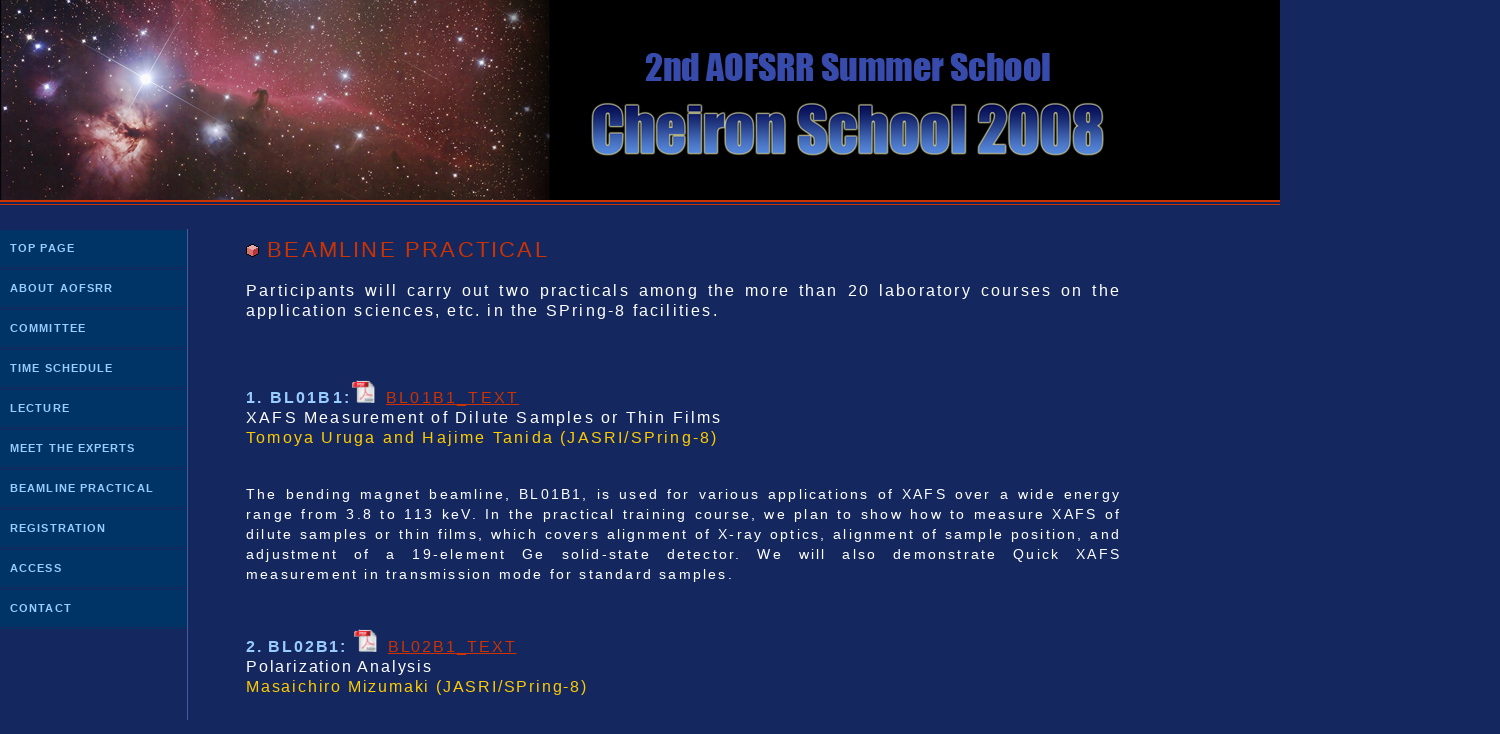

--- FILE ---
content_type: text/html
request_url: http://cheiron2008.spring8.or.jp/bl.html
body_size: 36674
content:
<!DOCTYPE html PUBLIC "-//W3C//DTD XHTML 1.0 Transitional//EN" "http://www.w3.org/TR/xhtml1/DTD/xhtml1-transitional.dtd">
<html xmlns="http://www.w3.org/1999/xhtml">
<!-- DW6 -->
<head>
<!-- Copyright 2005 Macromedia, Inc. All rights reserved. -->
<title>Cheiron School 2008</title>
<meta http-equiv="Content-Type" content="text/html; charset=shift_jis" />
<link rel="stylesheet" href="mm_entertainment.css" type="text/css" />
<style type="text/css">
<!--
.style22 {font-size: 14px; color: #99CCFF; }
.style24 {font-size: 18px}
.style28 {color: #0066FF}
.style31 {font-size: 16px; color: #99CCFF; }
.style33 {font-size: 16px; color: #FFFFFF; }
.style34 {
	color: #FFFFFF;
	font-size: 14px;
}
.style35 {color: #FFCC00}
.style36 {color: #FFFFFF}
.style37 {color: #FF0000}
-->
</style>
</head>
<body bgcolor="#14285f">
<table width="100%" border="0" cellspacing="0" cellpadding="0">
  
  <tr bgcolor="#000000">
    <td height="28" colspan="4" nowrap="nowrap" bgcolor="#000000"><img src="banner_all.jpg" alt="Banner All" width="1500" height="200" /></td>
  </tr>
  <tr>
    <td colspan="4" bgcolor="#cc3300"><img src="mm_spacer.gif" alt="" width="1" height="2" border="0" /></td>
  </tr>

   <tr>
    <td colspan="4"><img src="mm_spacer.gif" alt="" width="1" height="2" border="0" /></td>
  </tr>

   <tr>
    <td colspan="4" bgcolor="#cc3300"><img src="mm_spacer.gif" alt="" width="1" height="1" border="0" /></td>
  </tr>

   <tr>
    <td colspan="4">&nbsp;<br />
	&nbsp;<br />	</td>
  </tr>
  <tr>
    <td width="187" valign="top" height="370">
	<table width="187" border="0" cellpadding="0" cellspacing="0" bgcolor="#003366" id="navigation">
        <tr>
          <td width="187" height="40"><a href="http://cheiron2008.spring8.or.jp">TOP PAGE</a></td>
        </tr>
        <tr>
          <td height="40"><a href="http://cheiron2008.spring8.or.jp/aofsrr.html">ABOUT AOFSRR</a> </td>
        </tr>
        <tr>
          <td height="40"><a href="http://cheiron2008.spring8.or.jp/committee.html">COMMITTEE</a></td>
        </tr>
        <tr>
          <td width="187" height="40"><a href="http://cheiron2008.spring8.or.jp/timeschedule.html">TIME SCHEDULE</a></td>
        </tr>
        <tr>
          <td width="187" height="40"><a href="http://cheiron2008.spring8.or.jp/lecture.html">LECTURE</a></td>
        </tr>
        <tr>
          <td height="40"><a href="http://cheiron2008.spring8.or.jp/experts.html">MEET THE EXPERTS</a></td>
        </tr>
        <tr>
           <td width="187" height="40"><a href="http://cheiron2008.spring8.or.jp/bl.html">BEAMLINE PRACTICAL</a></td>
        </tr>
        <tr>
          <td height="40"><a href="http://cheiron2008.spring8.or.jp/registration.html">REGISTRATION</a></td>
        </tr>
        <tr>
           <td width="187" height="40"><a href="http://www.spring8.or.jp/en/about_us/access/guide" target="_blank">ACCESS</a></td>
        </tr>
        <tr>
           <td width="187" height="40"><a href="mailto:cheiron2008@spring8.or.jp">CONTACT</a></td>
        </tr>
    </table></td>
    <td width="1" bgcolor="#445DA0"><img src="mm_spacer.gif" alt="" width="1" height="1" border="0" /></td>
    <td width="63"><img src="mm_spacer.gif" alt="" width="50" height="1" border="0" /></td>
    <td valign="top"><img src="mm_spacer.gif" alt="" width="304" height="1" border="0" /><br />
	<table width="875" height="4622" border="0" cellpadding="0" cellspacing="0">
        
        
        
        
        <tr>
          <td width="875" height="30" valign="bottom" class="pageName"><img src="icon/cube01red.gif" width="13" height="13" /> BEAMLINE PRACTICAL</td>
        </tr>
        <tr>
          <td height="103" valign="middle" class="pageName"><div align="justify" class="style22">
            <p><span class="style33">Participants will carry out two practicals among the more than 20 laboratory courses on  the application sciences, etc. in the SPring-8 facilities.</span><br />
              <br />
            </p>
            </div></td>
        </tr>
        
        <tr>
          <td height="46" valign="middle" class="pageName"><div align="justify" class="style31">
            <p><span class="style29"><strong>1. BL01B1</strong></span><strong>:</strong><img src="pdf.gif" width="35" height="24" /><span class="style37"><a href="bl_text/1_01B1.pdf" target="_blank">BL01B1_TEXT</a></span><br />
                <span class="style36">XAFS Measurement of Dilute Samples or Thin Films</span><br />
                <span class="style35">Tomoya Uruga and Hajime Tanida (JASRI/SPring-8)</span><br />
              <br />
            </p>
            </div></td>
        </tr>
        <tr>
          <td height="46" valign="middle" class="pageName"><div align="left" class="style34">
            <div align="justify">The bending   magnet beamline, BL01B1, is used for various applications of XAFS over a wide   energy range from 3.8 to 113 keV. In the practical training course, we plan to   show how to measure XAFS of dilute samples or thin films, which covers alignment   of X-ray optics, alignment of sample position, and adjustment of a 19-element Ge   solid-state detector. We will also demonstrate Quick XAFS measurement in   transmission mode for standard samples.</div>
          </div></td>
        </tr>
        <tr>
          <td height="28" valign="middle" class="pageName style24 style28">&nbsp;</td>
        </tr>
        <tr>
          <td height="46" valign="middle" class="pageName style24 style28"><div align="justify" class="style31">
            <p><span class="style29"><strong>2. BL02B1</strong></span><strong>: </strong><img src="pdf.gif" width="35" height="24" /><span class="style37"><a href="bl_text/2_02B1.pdf" target="_blank">BL02B1_TEXT</a></span><br />
                <span class="style36">Polarization Analysis</span><br />
                  <span class="style35">Masaichiro Mizumaki (JASRI/SPring-8)</span><br />
                <br />
            </p>
          </div></td>
        </tr>
        <tr>
          <td height="46" valign="middle" class="pageName style24 style28"><div align="justify"><span class="style34">X-ray polarization is nothing but a correction factor for crystal structure   analysis. But, in some cases, polarization of the scattered X-ray includes 
            significant information about electronic degrees of freedom. In this course   students will practice experimental operation and analysis procedure of 
            polarization analysis using an analyzer of a single crystal. This experience   holds clues for resonant x-ray scattering and x-ray magnetic scattering 
            experiments.</span><br />
          </div></td>
        </tr>
        <tr>
          <td height="28" valign="middle" class="pageName style24 style28">&nbsp;</td>
        </tr>
        <tr>
          <td height="46" valign="middle" class="pageName style24 style28"><div align="justify" class="style31">
            <p><span class="style29"><strong>3. BL02B2</strong></span><strong>: </strong><img src="pdf.gif" width="35" height="24" /><span class="style37"><a href="bl_text/3_02B2.pdf" target="_blank">BL02B2_TEXT</a></span><br />
                <span class="style36">Practical Training for Powder Diffraction Experiment at BL02B2</span><br />
                  <span class="style35"> Jungeun Kim (JASRI/SPring-8)</span> <br />
                <br />
            </p>
          </div></td>
        </tr>
        <tr>
          <td height="46" valign="middle" class="pageName style24 style28"><div align="justify" class="style34">The   high-energy and high-brilliance synchrotron X-ray at SPring-8 allows materials   scientists to unravel the structure-property relationship with electron   distribution resolution using powder diffractometry. In the present training, we   are planning to offer practical technique in the optical alignment, the sample   preparation and the measurement procedure for the synchrotron X-ray powder   diffraction experiment. If time permits, the fully automatic measurement system   with a sample changer and an image recognition system will be   shown.</div></td>
        </tr>
        <tr>
          <td height="28" valign="middle" class="pageName style24 style28">&nbsp;</td>
        </tr>
        <tr>
          <td height="46" valign="middle" class="pageName style24 style28"><div align="justify" class="style31">
            <p><span class="style29"><strong>4. BL04B1</strong></span><strong>: </strong><img src="pdf.gif" width="35" height="24" /><span class="style37"><a href="bl_text/4_04B1.pdf" target="_blank">BL04B1_TEXT</a></span><br />
                <span class="style36">In situ Observation of High Pressure Phase Change of Simple Material</span><br />
                <span class="style35">Kenichi Funakoshi and Yuji Higo (JASRI/SPring-8)</span><br />
                <br />
            </p>
          </div></td>
        </tr>
        <tr>
          <td height="46" valign="middle" class="pageName style24 style28"><div align="justify" class="style34">The BL04B1 beamline is designed  for conducting researches on the structures and physical properties under high-pressure. In the practice, we observe the high-pressure  phase change of KCl using a large-volume multianvil device and an  energy-dispersive X-ray diffraction. KCl  is a well-known crystal which is reversibly-transformed from B1 to B2 phase with  pressure. Precise phase boundary and lattice constants of KCl are determined  from in situ X-ray diffraction analysis.</div></td>
        </tr>
        <tr>
          <td height="28" valign="middle" class="pageName style24 style28">&nbsp;</td>
        </tr>
        
        <tr>
          <td height="46" valign="middle" class="pageName style24 style28"><div align="justify" class="style31">
            <p><span class="style29"><strong>5. BL04B2</strong></span><strong>: </strong><img src="pdf.gif" width="35" height="24" /><span class="style37"><a href="bl_text/5_04B2.pdf" target="_blank">BL04B2_TEXT</a></span><br />
                <span class="style36">Disordered Structure Probed by High-energy X-ray Diffraction Technique</span><br />
                  <span class="style35">Shinji Kohara (JASRI/SPring-8)</span><br />
                <br />
            </p>
          </div></td>
        </tr>
        <tr>
          <td height="46" valign="middle" class="pageName style24 style28"><div align="justify"><span class="style34">High-brilliance and high-energy X-rays are one of biggest advantages of   SPring-8. The use of high-energy X-rays allows us to measure diffraction   patterns up to high-reciprocal space in a transmission geometry with small   scattering angles and small correction terms, which provides more detailed   and reliable structural information of disordered materials (glass, liquid,   and amorphous materials) than has hitherto been available. In this school,   we would like to focus on the structural analysis of disordered materials   by the diffraction measurement. We will introduce how we can obtain a   reliable diffraction data for disordered materials and how we can analyze   the data. Furthermore we will try structural modelling of disordered materials based on diffraction data employing computer simulation technique.</span><br />
          </div></td>
        </tr>
        <tr>
          <td height="28" valign="middle" class="pageName style24 style28">&nbsp;</td>
        </tr>
        <tr>
          <td height="46" valign="middle" class="pageName style24 style28"><div align="justify" class="style31">
            <p><span class="style29"><strong>6. BL08W</strong></span><strong>: </strong><img src="pdf.gif" width="35" height="24" /><span class="style37"><a href="bl_text/6_08W.pdf" target="_blank">BL08W_TEXT</a></span><br />
                <span class="style36">Fermi Surface and Electron Correlation Effects Probed by Compton Scattering</span><br />
                  <span class="style35">Yoshiharu Sakurai (JASRI/SPring-8)</span><br />
                <br />
            </p>
          </div></td>
        </tr>
        <tr>
          <td height="46" valign="middle" class="pageName style24 style28"><p align="justify" class="style34">This course provides an opportunity for  able physics students to learn the practical details of Compton scattering and its primary  application to the Fermiology of simple metals. Compton scattering is a newly developed  technique to map out the Fermi surface (FS) and delineate the electron  correlation effects through a measurement of the electron momentum density. The  training begins with a brief introduction to Compton scattering and its techniques,  followed by on-the-job trainings for spectrometer calibration, sample setting  and data acquisition, with the samples of aluminum and vanadium. Aluminum is a  simple metal with a free-electron-like FS and vanadium is a 3d-transition metal  with complicated FS's. The goal is to directly see these FS signatures on the  energy spectra of Compton  scattered X-rays. In addition, short lectures are given during data  accumulation. The topics are on the latest works on advanced materials, such as  shape-memory alloys, metal hydrides, manganites and high-Tc cuprates.</p></td>
        </tr>
        <tr>
          <td height="28" valign="middle" class="pageName style24 style28">&nbsp;</td>
        </tr>
        <tr>
          <td height="46" valign="middle" class="pageName style24 style28"><div align="justify" class="style31">
            <p><span class="style29"><strong>7. BL10XU</strong></span><strong>:</strong> <img src="pdf.gif" width="35" height="24" /><a href="bl_text/7_10XU.pdf" target="_blank">BL10XU_TEXT</a><br />
                <span class="style36">Precise X-ray Diffraction Measurement under Hydrostatic Pressures in a Diamond Anvil Cell</span><br />
                  <span class="style35">Naohisa Hirao and Yasuo Ohishi (JASRI/SPring-8)</span><br />
                <br />
            </p>
          </div></td>
        </tr>
        <tr>
          <td height="46" valign="middle" class="pageName style28 style34"><div align="justify">The undulator beamline BL10XU is dedicated for X-ray diffraction experiments at high pressure and low/high temperature using diamond anvil cells (DACs). The high-resolution monochromatic angle-dispersive
            X-ray diffraction patterns obtained at BL10XU allow us to accurate structural analysis in crystals submitted to extreme pressures. To have   a better understanding of high-pressure research using a combination of   synchrotron radiation and a DAC technique through this BL practice course,   in situ high-pressure X-ray diffraction experiments will be carried out   under hydrostatic conditions with a pressure transmitting medium of helium   which enables to give us high-quality data.</div></td>
        </tr>
        <tr>
          <td height="28" valign="middle" class="pageName style24 style28">&nbsp;</td>
        </tr>
        <tr>
          <td height="46" valign="middle" class="pageName style24 style28"><div align="justify" class="style31">
            <p><span class="style29"><strong>8. BL13XU</strong></span><strong>: </strong><img src="pdf.gif" width="35" height="24" /><span class="style37"><a href="bl_text/8_13XU.pdf" target="_blank">BL13XU_TEXT</a></span><br />
                <span class="style36">Training for Surface X-ray Diffraction Measurements</span><br />
                <span class="style35">Hiroo Tajiri and Osami Sakata (JASRI/SPring-8)</span><br />
                <br />
            </p>
          </div></td>
        </tr>
        <tr>
          <td height="46" valign="middle" class="pageName style24 style28"><div align="justify" class="style34">The aim of this training course is to give introduction for structural characterization of crystalline surface using x-ray diffraction. Beamline BL13XU is dedicated for surface/interface structural studies using diffraction and scattering techniques such as crystal-truncation-rod scattering, reflectivity, and standing waves. Intensities diffracted from a sample are extremely weak compared with that obtained   from a thin film, of course a bulk crystal. Thus surface x-ray diffraction   measurements need not only a powerful x-ray source like the SPring-8   standard undulator, but also proper control of a BL monochromator and   mirror to make an incident-beam intensity maximum and stable. 
          A plan   for training at Cheiron School is to learn how to orient a sample and   successively make surface x-ray measurements. We would like to quickly show   how to align the beamline optics to tune incident x-rays desired as well.</div></td>
        </tr>
        <tr>
          <td height="28" valign="middle" class="pageName style24 style28">&nbsp;</td>
        </tr>
        <tr>
          <td height="46" valign="middle" class="pageName style24 style28"><div align="justify" class="style31">
            <p><span class="style29"><strong>9. BL14B2</strong></span><strong>: </strong><img src="pdf.gif" width="35" height="24" /><a href="bl_text/9_14B2.pdf" target="_blank">BL14B2_TEXT</a><br />
                <span class="style36">Building Up an Experimental Station Control Software</span><br />
                  <span class="style35">Yukito Furukawa</span><span class="style35"> (JASRI/SPring-8)</span><br />
                <br />
            </p>
          </div></td>
        </tr>
        <tr>
          <td height="46" valign="middle" class="pageName style24 style28"><div align="justify" class="style34">The aim of the course is to understand an experimental station and beamline   controls and to aquire 
            a skill for building up a simple experimental   programs by using some scripting language. 
            It contains scanning a   monochromator, counting photons and displaying the results. 
          To examine the   program, students will measure X-ray absorption spectra of some metal foils. </div></td>
        </tr>
        <tr>
          <td height="28" valign="middle" class="pageName style24 style28">&nbsp;</td>
        </tr>
        <tr>
          <td height="46" valign="middle" class="pageName style24 style28"><div align="justify" class="style31">
            <p><span class="style29"><strong>10. BL17SU</strong></span><strong>: </strong><br />
                <span class="style36">Evaluation of Soft X-ray Beamline</span><br />
                <span class="style35">Haruhiko Ohashi and Yasunori Senba</span><span class="style35"> (JASRI/SPring-8)</span><br />
                <br />
            </p>
          </div></td>
        </tr>
        <tr>
          <td height="46" valign="middle" class="pageName style24 style28"><div align="justify" class="style34">Cancelled for Machine Trouble </div></td>
        </tr>
        <tr>
          <td height="28" valign="middle" class="pageName style24 style28">&nbsp;</td>
        </tr>
        <tr>
          <td height="46" valign="middle" class="pageName style24 style28"><div align="justify" class="style31">
            <p><span class="style29"><strong>11. BL19LXU</strong></span><strong>: </strong><img src="pdf.gif" width="35" height="24" /><span class="style37"><a href="bl_text/11_19LXU.pdf" target="_blank">BL19LXU_TEXT</a></span><br />
                <span class="style36">Pump and Probe Technique for Picosecond Time-resolved X-ray Diffraction</span><br />
                  <span class="style35">Yoshihito Tanaka and Yoshiki Kohmura</span><span class="style35"> (RIKEN/SPring-8)</span><br />
                <br />
            </p>
          </div></td>
        </tr>
        <tr>
          <td height="46" valign="middle" class="pageName style24 style28"><div align="justify" class="style34">The pulsed nature of the  synchrotron radiation and the synchronization technique between SR pulse and  ultrashort laser pulse enable us to make pump and probe measurements with 40 ps  time resolution. The time resolved x-ray diffraction experiments will be  demonstrated for the lattice dynamics of a single semiconductor crystal. The  course may help you with starting the picosecond time-resolved experiments at  your stations for investigation on fast structural dynamics.</div></td>
        </tr>
        <tr>
          <td height="28" valign="middle" class="pageName style24 style28">&nbsp;</td>
        </tr>
        
        <tr>
          <td height="46" valign="middle" class="pageName style24 style28"><div align="justify" class="style31">
            <p><span class="style29"><strong>12. </strong></span><strong>BL47XU: </strong><img src="pdf.gif" width="35" height="24" /><span class="style37"><a href="bl_text/12_47XU.pdf" target="_blank">BL47XU_TEXT</a></span><br />
                <span class="style36">Making of Micro/Nano-beam with Fresnel Zone Plate Optics</span><br />
                <span class="style35"> Akihisa Takeuchi (JASRI/SPring-8)</span> <br />
                <br />
            </p>
          </div></td>
        </tr>
        <tr>
          <td height="46" valign="middle" class="pageName style24 style28"><div align="justify"><span class="style34">The Fresnel zone plate (FZP) is a focusing/imaging optics widely used 
            in   x-ray region. The FZP for x-rays is fabricated by recent 
            nano-technology,   and sub-100 nm probe size has been achieved using FZP 
            focusing optics and   the third generation synchrotron radiation light 
            sources. Unlike the   conventional optical lens, use of FZP for x-rays is 
            sometimes complicated   optics. In the course, we will study, what is 
            the characteristics of FZP,   how the FZP works, how to make microprobe 
            with FZP, and how to measure the   probe size, etc, for deep 
            understanding of x-ray fucusing/imaging optics. A   demonstration of 
          scanning microscopy is also planned.</span></div></td>
        </tr>
        <tr>
          <td height="28" valign="middle" class="pageName style24 style28">&nbsp;</td>
        </tr>
        <tr>
          <td height="46" valign="middle" class="pageName style24 style28"><div align="justify" class="style31">
            <p><span class="style29"><strong>13. BL25SU</strong></span><strong>: </strong><img src="pdf.gif" width="35" height="24" /><span class="style37"><a href="bl_text/13_25SU.pdf" target="_blank">BL25SU_TEXT</a></span><br />
                <span class="style36">Soft X-ray Magnetic Circular Dichroism Measurement and the Related Techniques</span><br />
                  <span class="style35">Tetsuya Nakamura (JASRI/SPring-8)</span><br />
                <br />
            </p>
          </div></td>
        </tr>
        <tr>
          <td height="46" valign="middle" class="pageName style24 style28"><div align="justify" class="style34">BL25SU provides circularly polarized soft x-ray of photon-energy between 
            220   eV and 2000 eV. Periodical helicity switching (0.1 - 10Hz) using the 
            twin   helical undulators and high energy resolution of E/DE &gt; 10,000 are 
            the   leading features of the beamline. The helicity switching technique 
            gives   great advantage to magnetic circular dichroism (MCD) 
            measurement. Participants of the experiments at BL25SU during the 
            Cheiron school will take   part in soft x-ray MCD measurements. Following 
            an introduction of the optical   components and measurement apparatuses 
            installed at the beamline, they will   learn how we measure precise MCD 
            spectra and the hysteresis loops. Beam   properties such as size and 
            stability will also be verified, since these are   important performance
            characteristics of BL25SU. We believe that the planned   course will 
            provide a fruitful opportunity for participants interested in   soft x-ray 
          techniques and the study of magnetic materials.</div></td>
        </tr>
        <tr>
          <td height="28" valign="middle" class="pageName style24 style28">&nbsp;</td>
        </tr>
        <tr>
          <td height="46" valign="middle" class="pageName style24 style28"><div align="justify" class="style31">
            <p><span class="style29"><strong>14. BL27SU</strong></span><strong>: </strong><span class="style36"><img src="pdf.gif" width="35" height="24" /><span class="style37"><a href="bl_text/14_27SU.pdf" target="_blank">BL27SU_TEXT</a></span></span><br />
                <span class="style36">Soft X-ray Photoemission and Photoabsorption Spectroscopy <br />
                <span class="style35">Yusuke Tamenori and Takayuki Muro</span></span><span class="style35 style35"> (JASRI/SPring-8)</span><br />
                <br />
            </p>
          </div></td>
        </tr>
        <tr>
          <td height="46" valign="middle" class="pageName style24 style28"><div align="left" class="style34">
            <div align="justify">Photoemission and photoabsorption spectroscopy using high-resolution soft   x-rays will be experienced in this course. A hemispherical photoelectron   analyzer is used for photoemission spectroscopy, and photoabsorption spectra   will be measured by means of the total fluorescence yield method with an MCP   detector. The participants will gain experience in sample transfer, sample   manipulation inside a UHV chamber, and data acquisition.</div>
          </div></td>
        </tr>
        <tr>
          <td height="28" valign="middle" class="pageName style24 style28">&nbsp;</td>
        </tr>
        
        <tr>
          <td height="46" valign="middle" class="pageName style24 style28"><div align="justify" class="style31">
            <p><span class="style29"><strong>15. BL37XU</strong></span><strong>: </strong><img src="pdf.gif" width="35" height="24" /><span class="style37"><a href="bl_text/15_37XU.pdf" target="_blank">BL37XU_TEXT</a></span><br />
                <span class="style36">X-ray Fluorescence Analysis using Microfocusing Optics</span><br />
                <span class="style35">Yasuko Terada (JASRI/SPring-8)</span><br />
                <br />
            </p>
          </div></td>
        </tr>
        
        <tr>
          <td height="46" valign="middle" class="pageName style28 style34"><div align="justify">BL37XU is   designed for application to various X-ray fluorescence analyses. 
          The beamline   has two branches; one is SPring-8 standard undulator-beamline optics branch   (Branch-A) and the other is high-energy branch (Branch-B). Major experimental   techniques are -X-ray fluorescence spectroscopy, TXRF, XRF holography and   high-energy XRF analysis. The practice at BL37XU is how to measure micro-XRF of   typical specimens, which covers alignment of X-ray focusing optics and   adjustment of solid-state detector.</div></td>
        </tr>
        <tr>
          <td height="28" valign="middle" class="pageName style24 style28">&nbsp;</td>
        </tr>
        <tr>
          <td height="46" valign="middle" class="pageName style24 style28"><div align="justify" class="style31">
            <p><span class="style29"><strong>16. BL38B1</strong></span><strong>: </strong><img src="pdf.gif" width="35" height="24" /><span class="style37"><a href="bl_text/16_38B1.pdf" target="_blank">BL38B1_TEXT</a></span><br />
                <span class="style36">Data  Collection and S-SAD Phasing of Insulin Crystals</span><br />
                  <span class="style35">Kazuya Hasegawa, Seiki Baba, Teh Aik Hong 
(JASRI/SPring-8)</span><br />
                <br />
            </p>
          </div></td>
        </tr>
        <tr>
          <td height="46" valign="middle" class="pageName style24 style28"><div align="justify" class="style31">
            <p><span class="style34">Phase  problem is a major difficulty in protein  crystallography. As a recent advancement,  S-SAD phasing method has been proposed. It solves the problem by the anomalous effect of sulfur atoms involved in most protein samples.  In this exercise, we plan to the data collection of insulin  crystal and the determination of its  structure. The alignment of the beamline  and a sample mounting robot will also be  introduced.</span><br />
                <br />
            </p>
          </div></td>
        </tr>
        <tr>
          <td height="28" valign="middle" class="pageName style24 style28">&nbsp;</td>
        </tr>
        <tr>
          <td height="46" valign="middle" class="pageName style24 style28"><div align="justify" class="style31">
            <p><span class="style29"><strong>17. BL38B2</strong></span><strong>:</strong> <img src="pdf.gif" width="35" height="24" /><span class="style37"><a href="bl_text/17_38B2.pdf" target="_blank">BL38B2_TEXT</a></span><br />
                <span class="style36">Beam Diagnostics of the SPring-8 Storage  Ring</span><br />
                  <span class="style35">Kazuhiro Tamura (JASRI/SPring-8)</span>
                <br />
            </p>
          </div></td>
        </tr>
        <tr>
          <td height="46" valign="middle" class="pageName style24 style28"><div align="justify" class="style31">
            <p><span class="style34">Characteristics of synchrotron radiation (SR)  are closely related to those of the source electron beam. For example, pulsed  nature of SR is originated from bunched structure of the electron beam.  Brilliance of SR is dominated by transverse size and angular divergence of the  electron beam. This laboratory course is practice at the SPring-8 diagnostics  beamline I (BL38B2), where SR form a bending magnet is exploited for  diagnostics of the electron beam. The course will include measurement of  bunched structure of the electron beam, bunch length and bunch spacing, with a  visible light streak camera.</span><br />
                <br />
            </p>
          </div></td>
        </tr>
        <tr>
          <td height="28" valign="middle" class="pageName style24 style28">&nbsp;</td>
        </tr>
        <tr>
          <td height="46" valign="middle" class="pageName style24 style28"><div align="justify" class="style31">
            <p><span class="style29"><strong>18. BL39XU</strong></span><strong>:</strong> <img src="pdf.gif" width="35" height="24" /><span class="style37"><a href="bl_text/18_39XU.pdf" target="_blank">BL39XU_TEXT</a></span><br />
              <span class="style36">Handling of X-ray Polarization and Application to X-ray Magnetic Circular Dichroism Spectroscopy<br />
              <span class="style35">Naomi Kawamura and Motohiro Suzuki (JASRI/SPring-8)</span></span><br />
              <br />
            </p>
            </div></td>
        </tr>
        <tr>
          <td height="46" valign="middle" class="pageName style24 style28"><div align="justify" class="style31">
            <p><span class="style34"> X-ray magnetic circular dichroism (XMCD) is a useful tool 
              to investigate   magnetic properties because of an element 
              specificity, electronic shell   selectivity and angular-momentum 
              sensitivity. In particular, unnecessary   ultrahigh-vacuum in
              hard X-ray region is effective to measure the XMCD under 
              multiple extreme conditions such as high-magnetic field, 
              extreme low   temperature, and high pressure. To measure XMCD 
              spectra with high accuracy,   a helicity-modulation technique 
              has been developed at BL39XU. Although   BL39XU is a hard 
              X-ray beamline with horizontally linear polarization, 
              circularly polarized X-rays are generated by using the 
              diamond X-ray   phase retarder (XPR). The helicities are 
              alternated by changing the offset   angle of the XPR.               
              For high-accuracy XMCD measurement, it is necessary to 
              optimize the tuning of the relation among the undulator, 
              monochromator,   and XPR precisely; that is, the undulator gap 
              and the XPR condition must be   adjusted according to the X-ray 
              energy. On the other hand, the   helicity-modulation technique 
              requires a combination of fast switching of   the helicity and 
              a phase-sensitive (lock-in) detection system. This   technique 
              provides a dichroic signal of less than 0.01% and with a 
              good   signal-to-noise ratio. Therefore, extremely high-quality 
              XMCD spectra are   obtained in a short acquisition time. In order to understand polarization   control using XPR and 
              the basis of the helicity-modulation method, the   following 
              steps are performed in this study.<br />
              <br />
              1. Synchronous control   of undulator gap, monochromator, 
              and XPR<br />
              a) Undulator spectrum   measurement by varying the gap value<br />
              b) Polarization measurement using a   simple polarimeter<br />
              2. X-ray magnetic circular dichroism (XMCD) measurement: <br />
              comparison of helicity-modulation, helicity-reversal, and magnetic   field-reversal methods<br />
              3. Element-specific hysteresis measurement using XMCD   (optional)<br />
              <br />
              Optimization of the beamline optics is achieved in step 1.The effectiveness of the helicity-modulation technique is 
              established in   step 2. Step 3 will illustrate the advantages 
              of XMCD measurement using XPR.</span><br />
                <br />
            </p>
          </div></td>
        </tr>
        <tr>
          <td height="28" valign="middle" class="pageName style24 style28">&nbsp;</td>
        </tr>
        <tr>
          <td height="46" valign="middle" class="pageName style24 style28"><div align="justify" class="style31">
            <p><span class="style29"><strong>19. BL40B2</strong></span><strong>: </strong><img src="pdf.gif" width="35" height="24" /><span class="style37"><a href="bl_text/19_40B2.pdf" target="_blank">BL40B2_TEXT</a></span><br />
                <span class="style36">Instrumentation for Small-angle Scattering Experiments</span><br />
                  <span class="style35">Naoto Yagi (JASRI/SPring-8) </span><br />
                <br />
            </p>
          </div></td>
        </tr>
        <tr>
          <td height="46" valign="middle" class="pageName style24 style28"><div align="justify" class="style34">Small-angle   scattering/diffraction experiments require sophisticated optics (monochromator,   focusing mirror, slits) and a detector system. Examples at small-angle beamlines   (BL40B2 and BL40XU) will be explained. Several typical specimens will be used to   demonstrate how actual data collection is performed. Instrumentation for   time-resolved experiments is also explained.</div></td>
        </tr>
        <tr>
          <td height="28" valign="middle" class="pageName style24 style28">&nbsp;</td>
        </tr>
        <tr>
          <td height="46" valign="middle" class="pageName style24 style28"><div align="justify" class="style31">
            <p><span class="style29"><strong>20. BL43IR</strong></span><strong>: </strong><img src="pdf.gif" width="35" height="24" /><span class="style37"><a href="bl_text/20_43IR.pdf" target="_blank">BL43IR_TEXT</a></span><br />
                <span class="style36">Microspectroscopy using Infrared Synchrotron Radiation</span><br />
                  <span class="style35">Taro Moriwaki (JASRI/SPring-8) </span><br />
                <br />
            </p>
          </div></td>
        </tr>
        <tr>
          <td height="46" valign="middle" class="pageName style24 style28"><div align="justify" class="style34">BL43IR provides highly brilliant infrared radiation  from a large bending radius (39.3 m) bending magnet. The beamline is suitable  for the microspectroscopy applications at the diffraction limit scale of  approximately 10-100 micrometer depending on the wavelength. We will provide an  opportunity to use the infrared microscope at the beamline of the practical  training on adjustment of the optics, sample preparation, adjustment of the  microscope and measurements.</div></td>
        </tr>
        <tr>
          <td height="28" valign="middle" class="pageName style24 style28">&nbsp;</td>
        </tr>
        
        <tr>        </tr>
        
        <tr>
          <td height="81" valign="middle" class="pageName">&nbsp;</td>
        </tr>
    </table>	</td>
  </tr>
  <tr>
    <td width="187">&nbsp;</td>
    <td width="1"></td>
    <td width="63">&nbsp;</td>
    <td width="1349">&nbsp;</td>
  </tr>
</table>
</body>
</html>


--- FILE ---
content_type: text/css
request_url: http://cheiron2008.spring8.or.jp/mm_entertainment.css
body_size: 1660
content:
/* Global Styles */

body {
	margin:0px;
	}
	
td {
	font:11px arial;
	color:#99CCFF;
	}
	
hr {
	height:1px; 
	color: #cccccc;
	border: none;
	}
	
a {
	color: #CC3300;
	text-decoration:underline;
	}
	
a:hover {
	color: #FF3300;
	text-decoration:none;
	}
	
/* ID Styles */

#navigation a {
	font:11px arial;
	color: #99CCFF;
	font-weight:bold;
	text-decoration: none;
	letter-spacing:.1em;
	line-height:16px;
	display:block;
	padding:10px;
	border: 1pt solid rgb(20,40,95);
	border-right-width: 0px; 
	border-left-width: 0px; 
	}
	
#navigation a:hover {
	color:#ffffff;
	border: 1pt dotted red;
	border-right-width: 0px; 
	border-left-width: 0px; 
	}
	
#sidebarHeader {
	padding: 0px 4px 14px 4px;
	}

#logo {
	font:18px arial;
	color: #CC3300;
	line-height:24px;
	letter-spacing:.4em;
	}

#tagline {
	font:12px arial;
	color: #CC3300;
	line-height:18px;
	letter-spacing:.4em;
	}
	
#dateformat a {
	color:#99CCFF;
	font:11px arial;
	color: #99CCFF;
	letter-spacing:.2em;
	text-decoration:none;
	font-weight:bold;
	}
	
#dateformat a:hover {
	color: #ffffff;
	}

/* Class Styles */

.bodyText {
	font:11px arial;
	color:#99CCFF;
	line-height:20px;
	letter-spacing:.1em;
	margin-top:0px;
	}
	
.pageName{
	font:22px arial;
	color: #CC3300;
	line-height:20px;
	letter-spacing:.1em;
	}
	
.subHeader {
	font:16px arial;
	color: #CC3300;
	font-weight:bold;
	letter-spacing:.1em;
	line-height:16px;
	}	
	
.sidebarHeader {
	font:14px arial;
	color: #99CCFF;
	font-weight:bold;
	letter-spacing:.1em;
	line-height:16px;
	}	
	
.detailText {
	font:11px arial;
	color:#ffffff;
	line-height:16px;
	letter-spacing:.1em;
	}
	
.smallText {
	font:10px arial;
	color:#99CCFF;
	}
	

	